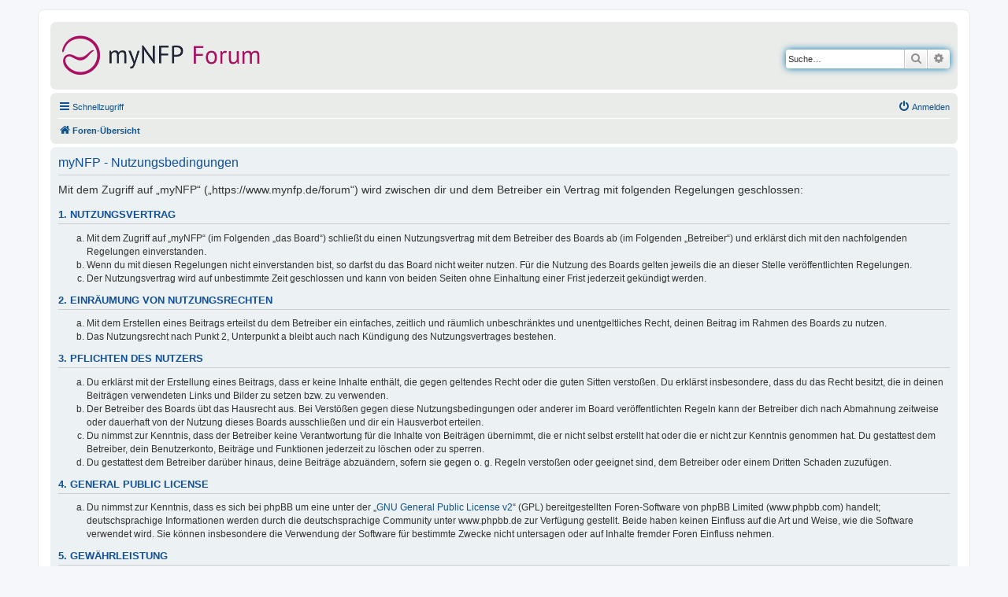

--- FILE ---
content_type: text/css
request_url: https://www.mynfp.de/forum/styles/prosilver/theme/responsive.css?hash=c9d32cba
body_size: 2197
content:
/* Responsive Design
---------------------------------------- */

@media (max-width: 320px) {
	select, .inputbox {
		max-width: 240px;
	}
}

/* Notifications list
----------------------------------------*/
@media (max-width: 350px) {
	.dropdown-extended .dropdown-contents {
		width: auto;
	}
}

@media (max-width: 430px) {
	.action-bar .search-box .inputbox {
		width: 120px;
	}

	.section-viewtopic .search-box .inputbox {
		width: 57px;
	}
}

@media (max-width: 500px) {
	dd label {
		white-space: normal;
	}

	select, .inputbox {
		max-width: 260px;
	}

	.captcha-panel dd.captcha {
		margin-left: 0;
	}

	.captcha-panel dd.captcha-image img {
		width: 100%;
	}

	dl.details dt, dl.details dd {
		width: auto;
		float: none;
		text-align: left;
	}

	dl.details dd {
		margin-left: 20px;
	}

	p.responsive-center {
		float: none;
		text-align: center;
		margin-bottom: 5px;
	}

	.action-bar > div {
		margin-bottom: 5px;
 	}

	.action-bar > .pagination {
		float: none;
		clear: both;
		padding-bottom: 1px;
		text-align: center;
	}

	.action-bar > .pagination li.page-jump {
		margin: 0 2px;
	}

	p.jumpbox-return {
		display: none;
	}

	.display-options > label:nth-child(1) {
		display: block;
		margin-bottom: 5px;
	}

	.attach-controls {
		margin-top: 5px;
		width: 100%;
	}

	.quick-links .dropdown-trigger span {
		display: none;
	}
}

@media (max-width: 550px) {
	ul.topiclist.forums dt {
		margin-right: 0;
	}

	ul.topiclist.forums dt .list-inner {
		margin-right: 0;
	}

	ul.topiclist.forums dd.lastpost {
		display: none;
	}
}

@media (max-width: 700px) {
	.responsive-hide { display: none !important; }
	.responsive-show { display: block !important; }
	.responsive-show-inline { display: inline !important; }
	.responsive-show-inline-block { display: inline-block !important; }

	/* Content wrappers
	----------------------------------------*/
	html {
		height: auto;
	}

	body {
		padding: 0;
	}

	.wrap {
		border: none;
		border-radius: 0;
		margin: 0;
		min-width: 290px;
		padding: 0 5px;
	}

	/* Common block wrappers
	----------------------------------------*/
	.headerbar, .navbar, .forabg, .forumbg, .post, .panel {
		border-radius: 0;
		margin-left: -5px;
		margin-right: -5px;
	}

	.cp-main .forabg, .cp-main .forumbg, .cp-main .post, .cp-main .panel {
		border-radius: 7px;
	}

	/* Logo block
	----------------------------------------*/
	.site-description {
		float: none;
		width: auto;
		text-align: center;
	}

	.logo {
		/* change display value to inline-block to show logo */
		display: block;
		float: none;
		padding: 10px;
	}

	.site-description h1, .site-description p {
		text-align: inherit;
		float: none;
		margin: 5px;
		line-height: 1.2em;
		overflow: hidden;
		text-overflow: ellipsis;
	}

	.site-description p, .search-header {
		display: none;
	}

	/* Navigation
	----------------------------------------*/
	.headerbar + .navbar {
		margin-top: -5px;
	}

	/* Search
	----------------------------------------*/
	.responsive-search { display: block !important; }

	/* .topiclist lists
	----------------------------------------*/
	li.header dt {
		text-align: center;
		text-transform: none;
		line-height: 1em;
		font-size: 1.2em;
		padding-bottom: 4px;
	}

	ul.topiclist li.header dt, ul.topiclist li.header dt .list-inner {
		margin-right: 0 !important;
		padding-right: 0;
	}

	ul.topiclist li.header dd {
		display: none !important;
	}

	ul.topiclist dt, ul.topiclist dt .list-inner,
	ul.topiclist.missing-column dt, ul.topiclist.missing-column dt .list-inner,
	ul.topiclist.two-long-columns dt, ul.topiclist.two-long-columns dt .list-inner,
	ul.topiclist.two-columns dt, ul.topiclist.two-columns dt .list-inner {
		margin-right: 0;
	}

	ul.topiclist dt .list-inner.with-mark {
		padding-right: 34px;
	}

	ul.topiclist dt .list-inner {
		min-height: 28px;
	}

	ul.topiclist li.header dt .list-inner {
		min-height: 0;
	}

	ul.topiclist dd {
		display: none;
	}
	ul.topiclist dd.mark {
		display: block;
	}

	/* Forums and topics lists
	----------------------------------------*/
	ul.topiclist.forums dt {
		margin-right: -250px;
	}

	ul.topiclist dd.mark {
		display: block;
		position: absolute;
		right: 5px;
		top: 0;
		margin: 0;
		width: auto;
		min-width: 0;
		text-align: left;
	}

	ul.topiclist.forums dd.topics dfn, ul.topiclist.topics dd.posts dfn {
		position: relative;
		left: 0;
		width: auto;
		display: inline;
		font-weight: normal;
	}

	li.row .responsive-show strong {
		font-weight: bold;
		color: inherit;
	}

	ul.topiclist li.row dt a.subforum {
		vertical-align: bottom;
		overflow: hidden;
		text-overflow: ellipsis;
		max-width: 100px;
	}

	/* Pagination
	----------------------------------------*/
	.pagination > ul {
		margin: 5px 0 0;
	}

	.row .pagination .ellipsis + li {
		display: none !important;
	}

	/* Responsive tables
	----------------------------------------*/
	table.responsive, table.responsive tbody, table.responsive tr, table.responsive td {
		display: block;
	}

	table.responsive thead, table.responsive th {
		display: none;
	}

	table.responsive.show-header thead, table.responsive.show-header th:first-child {
		display: block;
		width: auto !important;
		text-align: left !important;
	}

	table.responsive.show-header th:first-child span.rank-img {
		display: none;
	}

	table.responsive tr {
		margin: 2px 0;
	}

	table.responsive td {
		width: auto !important;
		text-align: left !important;
		padding: 4px;
	}

	table.responsive td.empty {
		display: none !important;
	}

	table.responsive td > dfn {
		display: inline-block !important;
	}

	table.responsive td > dfn:after {
		content: ':';
		padding-right: 5px;
	}

	table.responsive span.rank-img {
		float: none;
		padding-right: 5px;
	}

	table.responsive.memberlist td:first-child input[type="checkbox"] {
		float: right;
	}

	/* Forms
	----------------------------------------*/
	fieldset dt, fieldset.fields1 dt, fieldset.fields2 dt {
		width: auto;
		float: none;
	}

	fieldset dd, fieldset.fields1 dd, fieldset.fields2 dd {
		margin-left: 0;
	}

	textarea, dd textarea, .message-box textarea {
		width: 100%;
		-moz-box-sizing: border-box;
		box-sizing: border-box;
	}

	dl.pmlist dt {
		width: auto !important;
		margin-bottom: 5px;
	}

	dl.pmlist dd {
		display: inline-block;
		margin-left: 0 !important;
	}

	dl.pmlist dd:first-of-type {
		padding-left: 20px;
	}

	.smiley-box, .message-box {
		float: none;
		width: auto;
	}

	.smiley-box {
		margin-top: 5px;
	}

	.bbcode-status {
		display: none;
	}

	.colour-palette, .colour-palette tbody, .colour-palette tr {
		display: block;
	}

	.colour-palette td {
		display: inline-block;
		margin-right: 2px;
	}

	.horizontal-palette td:nth-child(2n), .vertical-palette tr:nth-child(2n) {
		display: none;
	}

	fieldset.quick-login label {
		display: block;
		margin-bottom: 5px;
		white-space: normal;
	}

	fieldset.quick-login label > span {
		display: inline-block;
		min-width: 100px;
	}

	fieldset.quick-login input.inputbox {
		width: 85%;
		max-width: 300px;
		margin-left: 20px;
	}

	fieldset.quick-login label[for="autologin"] {
		display: inline-block;
		text-align: right;
		min-width: 50%;
	}

	/* User profile
	----------------------------------------*/
	.column1, .column2, .left-box.profile-details {
		float: none;
		width: auto;
		clear: both;
	}

	.avatar-rank-container {
		max-width: 100%;
	}

	/* Polls
	----------------------------------------*/
	fieldset.polls dt {
		width: 90%;
	}

	fieldset.polls dd.resultbar {
		padding-left: 20px;
	}

	fieldset.polls dd.poll_option_percent {
		width: 20%;
	}

	fieldset.polls dd.resultbar, fieldset.polls dd.poll_option_percent {
		margin-top: 5px;
	}

	/* Post
	----------------------------------------*/
	.postbody {
		position: inherit;
	}

	.postprofile, .postbody, .search .postbody {
		display: block;
		width: auto;
		float: none;
		padding: 0;
		min-height: 0;
	}

	.post .postprofile {
		width: auto;
		border-width: 0 0 1px 0;
		padding-bottom: 5px;
		margin: 0 0 5px 0;
		min-height: 40px;
		overflow: hidden;
	}

	.postprofile dd {
		display: none;
	}

	.postprofile dt, .postprofile dd.profile-rank, .search .postprofile dd {
		display: block;
		margin: 0;
	}

	.postprofile .has-avatar .avatar-container {
		margin: 0;
		overflow: inherit;
	}

	.postprofile .avatar-container:after {
		clear: none;
	}

	.postprofile .avatar {
		margin-right: 5px;
	}

	.postprofile .avatar img {
		width: auto !important;
		height: auto !important;
		max-height: 32px;
	}

	.has-profile .postbody h3 {
		margin-left: 0 !important;
		margin-right: 0 !important;
	}

	.has-profile .post-buttons {
		right: 30px;
		top: 15px;
	}

	.online {
		background-size: 40px;
	}

	/* Misc stuff
	----------------------------------------*/
	h2 {
		margin-top: .5em;
	}

	p {
		margin-bottom: .5em;
		overflow: hidden;
	}

	p.rightside {
		margin-bottom: 0;
	}

	fieldset.display-options label {
		display: block;
		clear: both;
		margin-bottom: 5px;
	}

	dl.mini dd.pm-legend {
		float: left;
		min-width: 200px;
	}

	.topicreview {
		margin: 0 -5px;
		padding: 0 5px;
	}

	fieldset.display-actions {
		white-space: normal;
	}

	.phpbb_alert {
		width: auto;
		margin: 0 5px;
	}

	.attach-comment dfn {
		width: 100%;
	}
}

@media (min-width: 701px) {
	.postbody {
		width: calc(100% - 200px - 1px - 16px);
	}

	.postprofile {
		width: 200px;
	}
}

@media (min-width: 701px) and (max-width: 950px) {
	ul.topiclist dt {
		margin-right: -410px;
	}

	ul.topiclist dt .list-inner {
		margin-right: 410px;
	}

	dd.posts, dd.topics, dd.views {
		width: 80px;
	}
}
